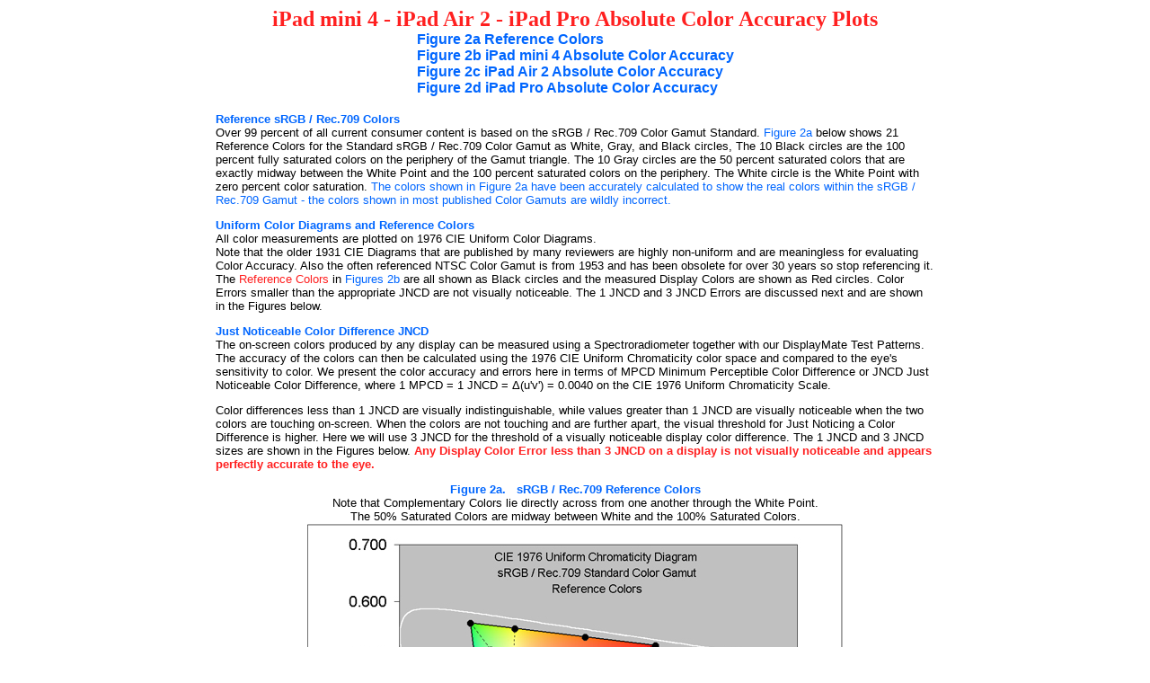

--- FILE ---
content_type: text/html
request_url: https://www.displaymate.com/Colors_33.html
body_size: 6880
content:
<html>
<head>
<title>DisplayMate iPad mini 4 - iPad Air 2 - iPad Pro Absolute Color Accuracy Plots</title>
<style type="text/css">
<!--
a:link { color: blue; text-decoration: underline; }
a:visited { color: blue; text-decoration: underline; }
a:hover { color: blue; text-decoration: underline; }
a.nlink:link { color: #0066ff; text-decoration: none; }
a.nlink:visited { color: #0066ff; text-decoration: none; }
a.nlink:hover { color: #0066ff; text-decoration: underline; }
a.elink:link { color: #0066ff; text-decoration: none; font-size: 115%; }
a.elink:visited { color: #0066ff; text-decoration: none; font-size: 115%; }
a.elink:hover { color: #0066ff; text-decoration: underline; font-size: 115%; }
a.ulink:link { color: #0066ff; text-decoration: underline; }
a.ulink:visited { color: #0066ff; text-decoration: underline; }
a.ulink:hover { color: #0066ff; text-decoration: underline; }
a.tlink:link { color: blue; text-decoration: none; font-size: 110%; }
a.tlink:visited { color: blue; text-decoration: none; font-size: 110%; }
a.tlink:hover { color: blue; text-decoration: underline; font-size: 110%; }
-->
</style>
</head><body bgcolor="#ffffff">
<center> 
<font size=5 face="Times New Roman, Times, Serif"> 
<font color="#ff2020">
<b>&#160; &#160; iPad mini 4 - iPad Air 2 - iPad Pro Absolute Color Accuracy Plots &#160; &#160;</b>
</font>
</font> 
<br>
<table border=0 cellspacing=0 cellpadding=0> <tr><td> 
<font size=3 face="Arial, Helvetica"> 
<font color="#0066ff">
<b>Figure 2a Reference Colors</b>
<br>
<b>Figure 2b iPad mini 4 Absolute Color Accuracy</b>
<br>
<b>Figure 2c iPad Air 2 Absolute Color Accuracy</b>
<br>
<b>Figure 2d iPad Pro Absolute Color Accuracy</b>
</font>
</font> 
</td></tr></table> 
</center>
<br>
<table border=0 cellspacing=0 cellpadding=0 width=800 align=center><tr><td> 
<font size=-1 face="Arial, Helvetica"> 
<p>
<font color="#0066ff">
<b>Reference sRGB / Rec.709 Colors</b>
</font>
<br>
Over 99 percent of all current consumer content 
is based on the sRGB / Rec.709 Color Gamut Standard. 
<font color="#0066ff">
Figure 2a 
</font>
below shows 21 Reference Colors for the 
Standard sRGB / Rec.709 Color Gamut as White, Gray, and Black circles, 
The 10 Black circles are the 100 percent fully saturated colors on the periphery 
of the Gamut triangle. 
The 10 Gray circles are the 50 percent saturated colors that are exactly midway 
between the White Point and the 100 percent saturated colors on the periphery. 
The White circle is the White Point with zero percent color saturation. 
<font color="#0066ff">
The colors shown in Figure 2a 
have been accurately calculated to show the real colors 
within the sRGB / Rec.709 Gamut - the colors shown in most published 
Color Gamuts are wildly incorrect. 
</font>
<p>
<font color="#0066ff">
<b>Uniform Color Diagrams and Reference Colors</b>
</font>
<br>
All color measurements are plotted on 1976 CIE Uniform Color Diagrams. 
<br>
Note that the older 1931 CIE Diagrams that are published by many reviewers 
are highly non-uniform and are meaningless for evaluating Color Accuracy. 
Also the often referenced NTSC Color Gamut is from 1953 and has been 
obsolete for over 30 years so stop referencing it. 
The 
<font color="#ff2020">
Reference Colors 
</font>
in 
<font color="#0066ff">
Figures 2b 
</font>
are all shown as Black circles and the measured 
Display Colors are shown as Red circles. 
Color Errors smaller than the appropriate JNCD are not visually noticeable. 
The 1 JNCD and 3 JNCD Errors are discussed next and are shown in the Figures below. 
<p>
<font color="#0066ff">
<b>Just Noticeable Color Difference JNCD</b>
</font>
<br>
The on-screen colors produced by any display can be measured using a 
Spectroradiometer together with our DisplayMate Test Patterns. 
The accuracy of the colors can then be calculated using the 
1976 CIE Uniform Chromaticity color space and compared to the 
eye's sensitivity to color. 
We present the color accuracy and errors here in terms of 
MPCD Minimum Perceptible Color Difference or 
JNCD Just Noticeable Color Difference, 
where 1 MPCD = 1 JNCD = &#916;(u'v') = 0.0040 on the 
CIE 1976 Uniform Chromaticity Scale. 
<p>
Color differences less than 1 JNCD are visually indistinguishable, 
while values greater than 1 JNCD are visually noticeable when the 
two colors are touching on-screen. 
When the colors are not touching and are further apart, 
the visual threshold for Just Noticing a Color Difference is higher. 
Here we will use 3 JNCD for the threshold of 
a visually noticeable display color difference. 
The 1 JNCD and 3 JNCD sizes are shown in the Figures below. 
<font color="#ff2020">
<b>Any Display Color Error less than 3 JNCD on a display is not visually noticeable and appears perfectly accurate to the eye.</b>
</font>
<p>
<center> 
<font color="#0066ff">
<b>Figure 2a. &#160; sRGB / Rec.709 Reference Colors</b>
</font>
<br>
Note that Complementary Colors lie directly across from one another through the White Point. 
<br>
The 50% Saturated Colors are midway between White and the 100% Saturated Colors. 
<br>
<img src="Ref_Colors_33.jpg" height=548 width=600 alt="Reference Colors for sRGB / Rec.709">
<br>
The colors in 
<font color="#0066ff">
Figure 2a 
</font>
have been accurately calculated to show the real colors 
within the sRGB / Rec.709 Gamut. 
<br>
The colors shown in most published 
Color Gamuts are wildly incorrect. 
<p>
<font color="#0066ff">
<b>Figure 2b. &#160; iPad mini 4 Absolute Color Accuracy Plot</b>
<br>
The Average Color Error is 1.9 JNCD 
<br>
The Maximum Color Error is 4.2 JNCD 
</font>
<br>
<img src="Err_Colors_33b.jpg" height=549 width=600 alt="Absolute Color Accuracy">
<p>
<font color="#0066ff">
<b>Figure 2c. &#160; iPad Air 2 Absolute Color Accuracy Plot</b>
<br>
The Average Color Error is 3.9 JNCD 
<br>
The Maximum Color Error is 8.8 JNCD 
</font>
<br>
<img src="Err_Colors_33c.jpg" height=549 width=600 alt="Absolute Color Accuracy">
<p>
<font color="#0066ff">
<b>Figure 2d. &#160; iPad Pro Absolute Color Accuracy Plot</b>
<br>
The Average Color Error is 2.6 JNCD 
<br>
The Maximum Color Error is 6.6 JNCD 
</font>
<br>
<img src="Err_Colors_33d.jpg" height=549 width=600 alt="Absolute Color Accuracy">
</center>
</font> 
</td></tr></table>
<center> 
<font size=2 face="Arial, Helvetica"> 
<b>Copyright &#169; 1990-2017 by DisplayMate&#174; Technologies Corporation. 
All Rights Reserved.</b> 
</font> 
</center>
<br>
<center> 
<font size=3 face="Arial, Helvetica"> 
<font color="#ff2020">
<b><u>Article Links</u></b>
</font>
<br>
<b><a href="http://www.displaymate.com/iPad_2015_ShootOut_1.htm" class="nlink" target="_blank" > iPad 2015 Display Technology Shoot-Out Article</a></b>
<br>
<b><a href="http://www.displaymate.com/mobile.html" class="nlink" target="_blank" > Mobile Display Shoot-Out Article Series Overview and Home Page</a></b>
</font> 
</center>

</body>
</html>
